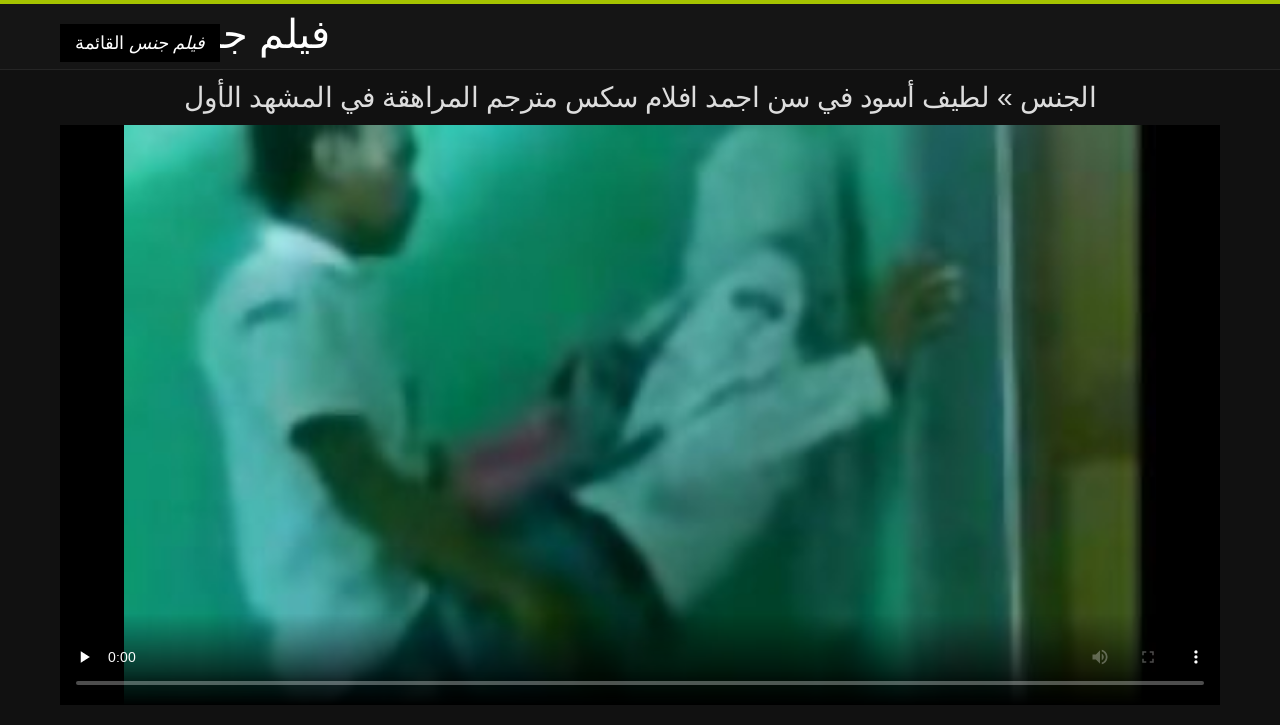

--- FILE ---
content_type: text/html; charset=UTF-8
request_url: https://ar.jukia.net/video/36/%D9%84%D8%B7%D9%8A%D9%81-%D8%A3%D8%B3%D9%88%D8%AF-%D9%81%D9%8A-%D8%B3%D9%86-%D8%A7%D8%AC%D9%85%D8%AF-%D8%A7%D9%81%D9%84%D8%A7%D9%85-%D8%B3%D9%83%D8%B3-%D9%85%D8%AA%D8%B1%D8%AC%D9%85-%D8%A7%D9%84%D9%85%D8%B1%D8%A7%D9%87%D9%82%D8%A9-%D9%81%D9%8A-%D8%A7%D9%84%D9%85%D8%B4%D9%87%D8%AF-%D8%A7%D9%84%D8%A3%D9%88%D9%84
body_size: 8814
content:
<!DOCTYPE html>
<html lang="ar" dir="rtl">
<head>
<meta charset="UTF-8">
<meta name="viewport" content="width=device-width, initial-scale=1">
<title>لطيف أسود في سن اجمد افلام سكس مترجم المراهقة في المشهد الأول | فيلم جنس </title>
<meta name="description" content="لطيف أسود في سن اجمد افلام سكس مترجم المراهقة في المشهد الأول"/>
<link rel="canonical" href="https://ar.jukia.net/video/36/لطيف-أسود-في-سن-اجمد-افلام-سكس-مترجم-المراهقة-في-المشهد-الأول/"/>
<meta property="og:locale" content="ar"/>
<meta property="og:type" content="website"/>
<meta property="og:title" content="لطيف أسود في سن اجمد افلام سكس مترجم المراهقة في المشهد الأول | فيلم جنس "/>
<meta property="og:description" content="لطيف أسود في سن اجمد افلام سكس مترجم المراهقة في المشهد الأول"/>
<meta property="og:url" content="https://ar.jukia.net/video/36/لطيف-أسود-في-سن-اجمد-افلام-سكس-مترجم-المراهقة-في-المشهد-الأول/"/>
<meta property="og:site_name" content="انظر أفلام الكبار على الانترنت مجانا "/>
<meta name="twitter:card" content="summary"/>
<meta name="twitter:description" content="لطيف أسود في سن اجمد افلام سكس مترجم المراهقة في المشهد الأول"/>
<meta name="twitter:title" content="لطيف أسود في سن اجمد افلام سكس مترجم المراهقة في المشهد الأول | فيلم جنس "/>
<link rel="stylesheet" type="text/css" href="https://ar.jukia.net/files/style.css" media="all"/>
<link rel="shortcut icon" type="image/x-icon" href="https://ar.jukia.net/files/rp.png">
<base target="_blank">
<style>body,
#over-ad{background-color:#111;color:#fff;}
a,
h1, h2, h3, h4{color:#ddd;}
#header .header,
#content.single .video-single .video-description .meta span.tags a{background-color:#151515;border-bottom-color:#252525;}
#header .header .navicon a{color:#aaa;}
#header .header .navicon a:hover{color:#fff;}
#header .search input{color:#fff;background:#222;border-color:#252525;}
#categories-list,
ul#filters li a{border-color:#252525;}
.pagenavi a,
#content.single #comments input, #content.single #comments textarea{background:#222 !important;color:#fff;}
#footer,
.video .video-header span,
#content.single .video-single .video-player .video-meta,
#content.single #comments li,
#content.single .video-single .video-description .meta{border-color:#222;}
.pagenavi span.current,
#aside ul li a,
#share-post ul li a{color:#111;}
.section-title.special,
.c-tabs-nav__link:hover{background:transparent;color:#fff;border-color:#222;}
#content.single #comments input, #content.single #comments textarea{border:1px solid #333;}
#header .search button{color:#888;}
@media (min-width: 560px) {
ul#filters li a:hover{background:transparent;color:#fff;border-color:#222;}
}
@media (min-width: 960px) {
#header .header .navicon a{background:#333;}
#header{border-bottom-color:#252525;}
}
#aside ul li{background-color:#ffffff;}
#aside.open{overflow:scroll;}
.meta{color:#444;}</style><style title="dynamic-css" class="options-output">a.btn, button.btn, .pagenavi a, .pagenavi span.current, #header .header .navicon a:hover{background-color:#a5c300;}
#aside ul li.close a i, ul#filters li.active a, .video .video-header span i, #content.single .video-single .video-player .video-meta i, .c-tabs-nav__link.is-active, #footer .seo-text h1, .video:hover .video-header h2{color:#a5c300;}
#content.single #comments input:focus, #content.single #comments textarea:focus, ul#filters li.active a, .c-tabs-nav__link.is-active{border-color:#a5c300;}
#header{border-top-color:#a5c300;}
@media (min-width: 1200px) {
.video, .video-thumb{height: auto; width:352px;}
}
@media (max-width: 1200px) {
.video, .video-thumb{height: auto; width:352px;}
}
@media (max-width: 960px) {
.video, .video-thumb{height: auto; width:352px;}
}
@media (max-width: 720px) {
.video, .video-thumb{height: auto; width:352px;}
}
@media (max-width: 560px) {
.video, .video-thumb{height: auto; width:320px;}
}
@media (max-width: 420px) {
.video, .video-thumb{height: auto; width:266.7px;}
}
@media (max-width: 320px) {
.video, .video-thumb{height: auto; width:213.3px;}
}
.video-header h2 {max-height: 17px;}
</style></head>
<body class="home blog" itemscope>
<aside id="aside">
<div id="mask" data-toggle="#aside"></div><ul>
<li class="close"><a href="#" target="_self" data-toggle="#aside"><i class="fa fa-close">فيلم جنس</i></a></li>
<li id="menu-item-5375" class="menu-item menu-item-type-taxonomy menu-item-object-category menu-item-5375"><a href="/category/amateur/">اللعنة محلية الصنع</a></li><li id="menu-item-5375" class="menu-item menu-item-type-taxonomy menu-item-object-category menu-item-5375"><a href="/category/hd/">مثير hd</a></li><li id="menu-item-5375" class="menu-item menu-item-type-taxonomy menu-item-object-category menu-item-5375"><a href="/category/teens/">عارية الفتيات في سن المراهقة</a></li><li id="menu-item-5375" class="menu-item menu-item-type-taxonomy menu-item-object-category menu-item-5375"><a href="/category/asian/">الآسيوية فيديو سكس</a></li><li id="menu-item-5375" class="menu-item menu-item-type-taxonomy menu-item-object-category menu-item-5375"><a href="/category/matures/">قديم إباحية</a></li><li id="menu-item-5375" class="menu-item menu-item-type-taxonomy menu-item-object-category menu-item-5375"><a href="/category/milf/">مثير جبهة مورو</a></li><li id="menu-item-5375" class="menu-item menu-item-type-taxonomy menu-item-object-category menu-item-5375"><a href="/category/blowjobs/">اللسان الوجه</a></li><li id="menu-item-5375" class="menu-item menu-item-type-taxonomy menu-item-object-category menu-item-5375"><a href="/category/hardcore/">Xxx المتشددين</a></li><li id="menu-item-5375" class="menu-item menu-item-type-taxonomy menu-item-object-category menu-item-5375"><a href="/category/big_boobs/">كبيرة الثدي</a></li><li id="menu-item-5375" class="menu-item menu-item-type-taxonomy menu-item-object-category menu-item-5375"><a href="/category/anal/">الشرج الجنس الفيديو</a></li><li id="menu-item-5375" class="menu-item menu-item-type-taxonomy menu-item-object-category menu-item-5375"><a href="/category/cumshots/">شاعر المليون الإباحية</a></li><li id="menu-item-5375" class="menu-item menu-item-type-taxonomy menu-item-object-category menu-item-5375"><a href="/category/masturbation/">الاستمناء</a></li><li id="menu-item-5375" class="menu-item menu-item-type-taxonomy menu-item-object-category menu-item-5375"><a href="/category/japanese/">اليابانية</a></li><li id="menu-item-5375" class="menu-item menu-item-type-taxonomy menu-item-object-category menu-item-5375"><a href="/category/pussy/">كس</a></li><li id="menu-item-5375" class="menu-item menu-item-type-taxonomy menu-item-object-category menu-item-5375"><a href="/category/old+young/">الشباب القديمة الإباحية</a></li><li id="menu-item-5375" class="menu-item menu-item-type-taxonomy menu-item-object-category menu-item-5375"><a href="/category/voyeur/">تجسس الإباحية</a></li><li id="menu-item-5375" class="menu-item menu-item-type-taxonomy menu-item-object-category menu-item-5375"><a href="/category/babes/">الجنس فاتنة</a></li><li id="menu-item-5375" class="menu-item menu-item-type-taxonomy menu-item-object-category menu-item-5375"><a href="/category/grannies/">سكس الجدة</a></li><li id="menu-item-5375" class="menu-item menu-item-type-taxonomy menu-item-object-category menu-item-5375"><a href="/category/public_nudity/">عارية في العام</a></li><li id="menu-item-5375" class="menu-item menu-item-type-taxonomy menu-item-object-category menu-item-5375"><a href="/category/wife/">زوجة</a></li><li id="menu-item-5375" class="menu-item menu-item-type-taxonomy menu-item-object-category menu-item-5375"><a href="/category/blondes/">الشقراوات</a></li><li id="menu-item-5375" class="menu-item menu-item-type-taxonomy menu-item-object-category menu-item-5375"><a href="/category/bbw/">الدهون</a></li><li id="menu-item-5375" class="menu-item menu-item-type-taxonomy menu-item-object-category menu-item-5375"><a href="/category/hidden_cams/">كاميرات خفية</a></li><li id="menu-item-5375" class="menu-item menu-item-type-taxonomy menu-item-object-category menu-item-5375"><a href="/category/brunettes/">السمراوات</a></li><li id="menu-item-5375" class="menu-item menu-item-type-taxonomy menu-item-object-category menu-item-5375"><a href="/category/interracial/">عرقي</a></li><li id="menu-item-5375" class="menu-item menu-item-type-taxonomy menu-item-object-category menu-item-5375"><a href="/category/lesbians/">مثليه نساء</a></li><li id="menu-item-5375" class="menu-item menu-item-type-taxonomy menu-item-object-category menu-item-5375"><a href="/category/sex_toys/">الجنس لعب الأفلام</a></li><li id="menu-item-5375" class="menu-item menu-item-type-taxonomy menu-item-object-category menu-item-5375"><a href="/category/german/">الألمانية</a></li><li id="menu-item-5375" class="menu-item menu-item-type-taxonomy menu-item-object-category menu-item-5375"><a href="/category/tits/">مثير الثدي</a></li><li id="menu-item-5375" class="menu-item menu-item-type-taxonomy menu-item-object-category menu-item-5375"><a href="/category/hairy/">مثير شعر</a></li><li id="menu-item-5375" class="menu-item menu-item-type-taxonomy menu-item-object-category menu-item-5375"><a href="/category/facials/">الوجه</a></li><li id="menu-item-5375" class="menu-item menu-item-type-taxonomy menu-item-object-category menu-item-5375"><a href="/category/creampie/">Creampie</a></li><li id="menu-item-5375" class="menu-item menu-item-type-taxonomy menu-item-object-category menu-item-5375"><a href="/category/handjobs/">الإستمناء</a></li><li id="menu-item-5375" class="menu-item menu-item-type-taxonomy menu-item-object-category menu-item-5375"><a href="/category/femdom/">فيمدوم</a></li><li id="menu-item-5375" class="menu-item menu-item-type-taxonomy menu-item-object-category menu-item-5375"><a href="/category/pov/">مثير بوف</a></li><li id="menu-item-5375" class="menu-item menu-item-type-taxonomy menu-item-object-category menu-item-5375"><a href="/category/flashing/">مثير وامض</a></li><li id="menu-item-5375" class="menu-item menu-item-type-taxonomy menu-item-object-category menu-item-5375"><a href="/category/bdsm/">Sm الجنس</a></li><li id="menu-item-5375" class="menu-item menu-item-type-taxonomy menu-item-object-category menu-item-5375"><a href="/category/celebrities/">مثير المشاهير</a></li><li id="menu-item-5375" class="menu-item menu-item-type-taxonomy menu-item-object-category menu-item-5375"><a href="/category/pornstars/">مجيد</a></li><li id="menu-item-5375" class="menu-item menu-item-type-taxonomy menu-item-object-category menu-item-5375"><a href="/category/threesomes/">المجموعات ثلاثية</a></li>
</ul>
</aside>
<header id="header">
<div class="header"> <div class="container"> <a href="https://ar.jukia.net"> <div style="color: white; font-size: 40px; margin-left: 100px;">فيلم جنس</div></a>
<nav class="navicon">
<a href="#" target="_self" data-toggle="#aside" style="color: white; 40px; background-color:#000000;"><i class="fa fa-navicon">فيلم جنس</i> <span>القائمة </span></a>
<a href="#" target="_self" class="right switch" data-toggle="body"><i class="fa fa-th-list">فيلم جنس</i></a>
</nav></div></div></header>
<style>.botones{position:relative;margin:6px 10px 0;text-align:center}
.botones a{border:1px solid #b7b7b7;display:block;width:49%;margin:0;line-height:28px;float:left;color:#525252;font-size:11px;font-weight:700;text-transform:uppercase;text-decoration:none;-moz-border-radius:4px;-o-border-radius:4px;-ms-border-radius:4px;-webkit-border-radius:4px;border-radius:4px;background:#e6e6e6;background:-moz-linear-gradient(top,#fff 0,#e6e6e6 100%);background:-webkit-gradient(linear,left top,left bottom,color-stop(0,#fff),color-stop(100%,#e6e6e6));background:-webkit-linear-gradient(top,#fff 0,#e6e6e6 100%);background:-o-linear-gradient(top,#fff 0,#e6e6e6 100%);background:-ms-linear-gradient(top,#fff 0,#e6e6e6 100%);background:linear-gradient(top,#fff 0,#e6e6e6 100%);filter:progid:DXImageTransform.Microsoft.gradient(startColorstr='#ffffff',endColorstr='#E6E6E6',GradientType=0)}
.botones a.baise{float:right}</style>
<main id="main">
<div class="container"> <section id="content" class="single"> <div> <article itemscope="" itemtype="http://schema.org/Article" class="video-single post-36 post type-post status-publish format-standard has-post-thumbnail hentry category-porn"> <div class="video-player"><h1 class="video-title">
<span><a href="https://ar.jukia.net/">الجنس </a></span> » لطيف أسود في سن اجمد افلام سكس مترجم المراهقة في المشهد الأول</h1>
<div class="player"> <div class="tr-reproductor">
<style>.play21 { padding-bottom: 50%; position: relative; overflow:hidden; clear: both; margin: 5px 0;}
.play21 video { position: absolute; top: 0; left: 0; width: 100%; height: 100%; background-color: #000; }</style>
<div class="play21">
<video preload="none" controls poster="https://ar.jukia.net/media/thumbs/6/v00036.jpg?1624221461"><source src="https://vs7.videosrc.net/s/9/9c/9c5277f6b02a9bdd996c8fe1b2bb877f.mp4?md5=8QDbPugbuD_TGmc5yaKJfA&expires=1769252289" type="video/mp4"/></video>
</div>
</div></div><div class="video-meta"> <span class="duration"><i class="fa fa-clock-o" aria-hidden="true"></i>01:33</span></div></div><div class="left-col"> <div id="tabs"> <div class="c-tabs-nav"> <a href="#" class="c-tabs-nav__link is-active"> <i class="fa fa-info-circle">فيلم جنس</i>
<span>حول الاباحية الساخنة </span> </a> <div class="c-tab is-active"> <div class="c-tab__content video-description"> <div class="the-content"><p>لطيف أسود في سن اجمد افلام سكس مترجم المراهقة في المشهد الأول</p></div>

<footer class="meta">
<span style="color:#EEEEFF;"><strong>لعينة الفئة : </strong><a href="/category/arab/" class="link" alt="الجنس العربي">الجنس العربي </a>, <a href="/category/voyeur/" class="link" alt="تجسس الإباحية">تجسس الإباحية </a>, <a href="/category/teens/" class="link" alt="عارية الفتيات في سن المراهقة">عارية الفتيات في سن المراهقة </a>, <a href="/category/hidden_cams/" class="link" alt="كاميرات خفية">كاميرات خفية </a>, <a href="/category/indian/" class="link" alt="هندي">هندي </a>,  
<a href="/tag/330/" class="link" alt="اجمد افلام سكس مترجم">اجمد افلام سكس مترجم </a>, </span>
</footer></div></div></div></div></div>
<div class="right-col">
<div id="ad-space">
&nbsp;
<!--banner -->
</div>
</div></article></div><div class="related">
<span class="section-title special">مماثلة الساخنة الاباحية </span>
<article itemscope="" class="video infinite post-9052 post type-post status-publish format-standard has-post-thumbnail hentry category-porn"> <a href="/video/910/%D9%82%D8%A8%D9%84%D8%A9-%D8%A7%D9%84%D9%85%D9%88%D8%B3%D9%8A%D9%82%D9%89-%D9%81%D9%84%D9%85-%D8%AC%D9%86%D8%B3-%D8%AC%D8%AF%D9%8A%D8%AF/" title="قبلة الموسيقى فلم جنس جديد"> <figure class="video-thumb"> <div class="meta"> <span class="duration">01:20</span></div><img width="352" height="198" src="https://ar.jukia.net/media/thumbs/0/v00910.jpg?1624297912" data-original="https://ar.jukia.net/media/thumbs/0/v00910.jpg?1624297912" class="lazy attachment-loop-thumb size-loop-thumb wp-post-image" loading="lazy" alt=""/><noscript><img width="352" height="198" src="https://ar.jukia.net/media/thumbs/0/v00910.jpg?1624297912" class="attachment-loop-thumb size-loop-thumb wp-post-image" alt=""/></noscript></figure>
<header class="video-header"><span class="views"></span>
<h2>قبلة الموسيقى فلم جنس جديد</h2>
</header></a></article><article itemscope="" class="video infinite post-9052 post type-post status-publish format-standard has-post-thumbnail hentry category-porn"> <a href="https://ar.jukia.net/link.php" title="مفلس في سن فيلم جنس كامل المراهقة هولي وبستر اللعب"> <figure class="video-thumb"> <div class="meta"> <span class="duration">00:47</span></div><img width="352" height="198" src="https://ar.jukia.net/media/thumbs/0/v09390.jpg?1627952270" data-original="https://ar.jukia.net/media/thumbs/0/v09390.jpg?1627952270" class="lazy attachment-loop-thumb size-loop-thumb wp-post-image" loading="lazy" alt=""/><noscript><img width="352" height="198" src="https://ar.jukia.net/media/thumbs/0/v09390.jpg?1627952270" class="attachment-loop-thumb size-loop-thumb wp-post-image" alt=""/></noscript></figure>
<header class="video-header"><span class="views"></span>
<h2>مفلس في سن فيلم جنس كامل المراهقة هولي وبستر اللعب</h2>
</header></a></article><article itemscope="" class="video infinite post-9052 post type-post status-publish format-standard has-post-thumbnail hentry category-porn"> <a href="/video/9074/%D8%A7%D9%84%D8%B4%D8%B1%D8%B7%D8%A9-%D8%A3%D9%88%D8%AF%D8%B1%D9%8A-%D8%AA%D8%B1%D9%8A%D8%AF-2-%D9%85%D8%B9-%D8%AA%D9%88%D9%8A%D8%AA%D8%B1-%D9%81%D9%84%D9%85-%D8%AC%D9%86%D8%B3-%D8%A7%D9%84%D8%AF%D9%8A%D9%83/" title="الشرطة أودري تريد 2 مع تويتر فلم جنس الديك"> <figure class="video-thumb"> <div class="meta"> <span class="duration">01:18</span></div><img width="352" height="198" src="https://ar.jukia.net/media/thumbs/4/v09074.jpg?1624269122" data-original="https://ar.jukia.net/media/thumbs/4/v09074.jpg?1624269122" class="lazy attachment-loop-thumb size-loop-thumb wp-post-image" loading="lazy" alt=""/><noscript><img width="352" height="198" src="https://ar.jukia.net/media/thumbs/4/v09074.jpg?1624269122" class="attachment-loop-thumb size-loop-thumb wp-post-image" alt=""/></noscript></figure>
<header class="video-header"><span class="views"></span>
<h2>الشرطة أودري تريد 2 مع تويتر فلم جنس الديك</h2>
</header></a></article><article itemscope="" class="video infinite post-9052 post type-post status-publish format-standard has-post-thumbnail hentry category-porn"> <a href="https://ar.jukia.net/link.php" title="لطيف افلام جنس فتيات الأم الأكل الشباب"> <figure class="video-thumb"> <div class="meta"> <span class="duration">06:21</span></div><img width="352" height="198" src="https://ar.jukia.net/media/thumbs/4/v08064.jpg?1625966595" data-original="https://ar.jukia.net/media/thumbs/4/v08064.jpg?1625966595" class="lazy attachment-loop-thumb size-loop-thumb wp-post-image" loading="lazy" alt=""/><noscript><img width="352" height="198" src="https://ar.jukia.net/media/thumbs/4/v08064.jpg?1625966595" class="attachment-loop-thumb size-loop-thumb wp-post-image" alt=""/></noscript></figure>
<header class="video-header"><span class="views"></span>
<h2>لطيف افلام جنس فتيات الأم الأكل الشباب</h2>
</header></a></article><article itemscope="" class="video infinite post-9052 post type-post status-publish format-standard has-post-thumbnail hentry category-porn"> <a href="/video/8514/%D8%A7%D9%84%D8%B3%D8%A7%D8%AE%D9%86%D8%A9-%D9%81%D9%8A-%D8%B3%D9%86-%D8%A7%D9%81%D9%84%D8%A7%D9%85-%D8%AA%D8%B9%D9%84%D9%85-%D8%A7%D9%84%D8%AC%D9%86%D8%B3-%D8%A7%D9%84%D9%85%D8%B1%D8%A7%D9%87%D9%82%D8%A9/" title="الساخنة في سن افلام تعلم الجنس المراهقة"> <figure class="video-thumb"> <div class="meta"> <span class="duration">03:55</span></div><img width="352" height="198" src="https://ar.jukia.net/media/thumbs/4/v08514.jpg?1625187157" data-original="https://ar.jukia.net/media/thumbs/4/v08514.jpg?1625187157" class="lazy attachment-loop-thumb size-loop-thumb wp-post-image" loading="lazy" alt=""/><noscript><img width="352" height="198" src="https://ar.jukia.net/media/thumbs/4/v08514.jpg?1625187157" class="attachment-loop-thumb size-loop-thumb wp-post-image" alt=""/></noscript></figure>
<header class="video-header"><span class="views"></span>
<h2>الساخنة في سن افلام تعلم الجنس المراهقة</h2>
</header></a></article><article itemscope="" class="video infinite post-9052 post type-post status-publish format-standard has-post-thumbnail hentry category-porn"> <a href="/video/5600/%D8%A7%D9%84%D8%B5%D9%8A%D9%81-%D9%81%D9%8A-%D8%A7%D9%84%D9%87%D9%86%D8%AF-%D9%88-%D8%AC%D8%A8%D9%87%D8%A9-%D8%AA%D8%AD%D8%B1%D9%8A%D8%B1-%D9%85%D9%88%D8%B1%D9%88-%D8%A7%D9%84%D8%A5%D8%B3%D9%84%D8%A7%D9%85%D9%8A%D8%A9-%D8%A7%D9%81%D9%84%D8%A7%D9%85-%D8%AC%D9%86%D8%B3-%D9%8A%D9%88%D9%86%D8%A7%D9%86%D9%8A/" title="الصيف في الهند و جبهة تحرير مورو الإسلامية افلام جنس يوناني"> <figure class="video-thumb"> <div class="meta"> <span class="duration">03:34</span></div><img width="352" height="198" src="https://ar.jukia.net/media/thumbs/0/v05600.jpg?1624170048" data-original="https://ar.jukia.net/media/thumbs/0/v05600.jpg?1624170048" class="lazy attachment-loop-thumb size-loop-thumb wp-post-image" loading="lazy" alt=""/><noscript><img width="352" height="198" src="https://ar.jukia.net/media/thumbs/0/v05600.jpg?1624170048" class="attachment-loop-thumb size-loop-thumb wp-post-image" alt=""/></noscript></figure>
<header class="video-header"><span class="views"></span>
<h2>الصيف في الهند و جبهة تحرير مورو الإسلامية افلام جنس يوناني</h2>
</header></a></article><article itemscope="" class="video infinite post-9052 post type-post status-publish format-standard has-post-thumbnail hentry category-porn"> <a href="https://ar.jukia.net/link.php" title="أفضل افلام قصيرة للجنس حجم DP 1.1"> <figure class="video-thumb"> <div class="meta"> <span class="duration">00:19</span></div><img width="352" height="198" src="https://ar.jukia.net/media/thumbs/5/v09005.jpg?1627606012" data-original="https://ar.jukia.net/media/thumbs/5/v09005.jpg?1627606012" class="lazy attachment-loop-thumb size-loop-thumb wp-post-image" loading="lazy" alt=""/><noscript><img width="352" height="198" src="https://ar.jukia.net/media/thumbs/5/v09005.jpg?1627606012" class="attachment-loop-thumb size-loop-thumb wp-post-image" alt=""/></noscript></figure>
<header class="video-header"><span class="views"></span>
<h2>أفضل افلام قصيرة للجنس حجم DP 1.1</h2>
</header></a></article><article itemscope="" class="video infinite post-9052 post type-post status-publish format-standard has-post-thumbnail hentry category-porn"> <a href="/video/7970/-%D8%A2%D8%AE%D8%B1-%D8%B9%D8%B5%D8%A7%D8%A8%D8%A9-%D8%A7%D9%81%D9%84%D8%A7%D9%85-%D8%AC%D9%86%D8%B3-%D9%84%D9%88%D8%B7-%D8%A8%D8%A7%D9%86%D8%AC-/" title="-آخر عصابة افلام جنس لوط بانج!"> <figure class="video-thumb"> <div class="meta"> <span class="duration">01:15</span></div><img width="352" height="198" src="https://ar.jukia.net/media/thumbs/0/v07970.jpg?1624493355" data-original="https://ar.jukia.net/media/thumbs/0/v07970.jpg?1624493355" class="lazy attachment-loop-thumb size-loop-thumb wp-post-image" loading="lazy" alt=""/><noscript><img width="352" height="198" src="https://ar.jukia.net/media/thumbs/0/v07970.jpg?1624493355" class="attachment-loop-thumb size-loop-thumb wp-post-image" alt=""/></noscript></figure>
<header class="video-header"><span class="views"></span>
<h2>-آخر عصابة افلام جنس لوط بانج!</h2>
</header></a></article><article itemscope="" class="video infinite post-9052 post type-post status-publish format-standard has-post-thumbnail hentry category-porn"> <a href="/video/994/4-%D8%B5%D8%AF%D9%8A%D9%82%D8%A9-%D9%81%D9%84%D9%85-%D8%AC%D9%86%D8%B3-%D9%82%D9%88%D9%8A/" title="4 صديقة. فلم جنس قوي"> <figure class="video-thumb"> <div class="meta"> <span class="duration">03:43</span></div><img width="352" height="198" src="https://ar.jukia.net/media/thumbs/4/v00994.jpg?1625358217" data-original="https://ar.jukia.net/media/thumbs/4/v00994.jpg?1625358217" class="lazy attachment-loop-thumb size-loop-thumb wp-post-image" loading="lazy" alt=""/><noscript><img width="352" height="198" src="https://ar.jukia.net/media/thumbs/4/v00994.jpg?1625358217" class="attachment-loop-thumb size-loop-thumb wp-post-image" alt=""/></noscript></figure>
<header class="video-header"><span class="views"></span>
<h2>4 صديقة. فلم جنس قوي</h2>
</header></a></article><article itemscope="" class="video infinite post-9052 post type-post status-publish format-standard has-post-thumbnail hentry category-porn"> <a href="https://ar.jukia.net/link.php" title="قديم فيلم كامل جنس يفتحون"> <figure class="video-thumb"> <div class="meta"> <span class="duration">02:00</span></div><img width="352" height="198" src="https://ar.jukia.net/media/thumbs/3/v00823.jpg?1624156587" data-original="https://ar.jukia.net/media/thumbs/3/v00823.jpg?1624156587" class="lazy attachment-loop-thumb size-loop-thumb wp-post-image" loading="lazy" alt=""/><noscript><img width="352" height="198" src="https://ar.jukia.net/media/thumbs/3/v00823.jpg?1624156587" class="attachment-loop-thumb size-loop-thumb wp-post-image" alt=""/></noscript></figure>
<header class="video-header"><span class="views"></span>
<h2>قديم فيلم كامل جنس يفتحون</h2>
</header></a></article><article itemscope="" class="video infinite post-9052 post type-post status-publish format-standard has-post-thumbnail hentry category-porn"> <a href="https://ar.jukia.net/link.php" title="بنسون. البرية. وردي. افلام جنس حوامل كل شيء. L"> <figure class="video-thumb"> <div class="meta"> <span class="duration">01:06</span></div><img width="352" height="198" src="https://ar.jukia.net/media/thumbs/4/v09084.jpg?1624203447" data-original="https://ar.jukia.net/media/thumbs/4/v09084.jpg?1624203447" class="lazy attachment-loop-thumb size-loop-thumb wp-post-image" loading="lazy" alt=""/><noscript><img width="352" height="198" src="https://ar.jukia.net/media/thumbs/4/v09084.jpg?1624203447" class="attachment-loop-thumb size-loop-thumb wp-post-image" alt=""/></noscript></figure>
<header class="video-header"><span class="views"></span>
<h2>بنسون. البرية. وردي. افلام جنس حوامل كل شيء. L</h2>
</header></a></article><article itemscope="" class="video infinite post-9052 post type-post status-publish format-standard has-post-thumbnail hentry category-porn"> <a href="/video/7428/%D8%A7%D9%84%D9%83%D8%A8%D8%AF-%D8%AC%D8%AF%D9%8A%D8%AF-%D8%A7%D9%81%D9%84%D8%A7%D9%85-%D8%AC%D9%86%D8%B3/" title="الكبد جديد افلام جنس"> <figure class="video-thumb"> <div class="meta"> <span class="duration">09:03</span></div><img width="352" height="198" src="https://ar.jukia.net/media/thumbs/8/v07428.jpg?1624102714" data-original="https://ar.jukia.net/media/thumbs/8/v07428.jpg?1624102714" class="lazy attachment-loop-thumb size-loop-thumb wp-post-image" loading="lazy" alt=""/><noscript><img width="352" height="198" src="https://ar.jukia.net/media/thumbs/8/v07428.jpg?1624102714" class="attachment-loop-thumb size-loop-thumb wp-post-image" alt=""/></noscript></figure>
<header class="video-header"><span class="views"></span>
<h2>الكبد جديد افلام جنس</h2>
</header></a></article><article itemscope="" class="video infinite post-9052 post type-post status-publish format-standard has-post-thumbnail hentry category-porn"> <a href="https://ar.jukia.net/link.php" title="العاطفة صديقها ، وقالت انها افلام جنس ميا خليفه تأمر كرسي"> <figure class="video-thumb"> <div class="meta"> <span class="duration">04:48</span></div><img width="352" height="198" src="https://ar.jukia.net/media/thumbs/5/v09565.jpg?1626310417" data-original="https://ar.jukia.net/media/thumbs/5/v09565.jpg?1626310417" class="lazy attachment-loop-thumb size-loop-thumb wp-post-image" loading="lazy" alt=""/><noscript><img width="352" height="198" src="https://ar.jukia.net/media/thumbs/5/v09565.jpg?1626310417" class="attachment-loop-thumb size-loop-thumb wp-post-image" alt=""/></noscript></figure>
<header class="video-header"><span class="views"></span>
<h2>العاطفة صديقها ، وقالت انها افلام جنس ميا خليفه تأمر كرسي</h2>
</header></a></article><article itemscope="" class="video infinite post-9052 post type-post status-publish format-standard has-post-thumbnail hentry category-porn"> <a href="/video/8752/%D9%83%D8%B1%D9%88%D8%B2-%D9%83%D8%A7%D8%B1%D8%AA%D8%B1-%D8%A7%D9%81%D9%84%D8%A7%D9%85-%D8%AC%D9%86%D8%B3-%D9%87%D9%86%D8%AF%D9%89-%D8%B1%D8%A7%D9%8A%D9%84%D9%8A-%D8%A7%D9%84%D8%AB%D8%AF%D9%8A-/" title="كروز كارتر ، افلام جنس هندى رايلي الثدي,"> <figure class="video-thumb"> <div class="meta"> <span class="duration">03:59</span></div><img width="352" height="198" src="https://ar.jukia.net/media/thumbs/2/v08752.jpg?1625703807" data-original="https://ar.jukia.net/media/thumbs/2/v08752.jpg?1625703807" class="lazy attachment-loop-thumb size-loop-thumb wp-post-image" loading="lazy" alt=""/><noscript><img width="352" height="198" src="https://ar.jukia.net/media/thumbs/2/v08752.jpg?1625703807" class="attachment-loop-thumb size-loop-thumb wp-post-image" alt=""/></noscript></figure>
<header class="video-header"><span class="views"></span>
<h2>كروز كارتر ، افلام جنس هندى رايلي الثدي,</h2>
</header></a></article><article itemscope="" class="video infinite post-9052 post type-post status-publish format-standard has-post-thumbnail hentry category-porn"> <a href="/video/9675/%D8%B3%D8%B9%D9%8A%D8%AF-%D9%82%D8%B1%D9%86%D9%8A%D8%A9-%D8%A7%D9%81%D9%84%D8%A7%D9%85-%D8%B3%D9%83%D8%B3-%D9%85%D8%B4%D8%A7%D9%87%D9%8A%D8%B1-%D9%85%D8%B5%D8%B1%D9%8A%D9%8A%D9%86/" title="سعيد قرنية افلام سكس مشاهير مصريين"> <figure class="video-thumb"> <div class="meta"> <span class="duration">04:34</span></div><img width="352" height="198" src="https://ar.jukia.net/media/thumbs/5/v09675.jpg?1624667965" data-original="https://ar.jukia.net/media/thumbs/5/v09675.jpg?1624667965" class="lazy attachment-loop-thumb size-loop-thumb wp-post-image" loading="lazy" alt=""/><noscript><img width="352" height="198" src="https://ar.jukia.net/media/thumbs/5/v09675.jpg?1624667965" class="attachment-loop-thumb size-loop-thumb wp-post-image" alt=""/></noscript></figure>
<header class="video-header"><span class="views"></span>
<h2>سعيد قرنية افلام سكس مشاهير مصريين</h2>
</header></a></article><article itemscope="" class="video infinite post-9052 post type-post status-publish format-standard has-post-thumbnail hentry category-porn"> <a href="https://ar.jukia.net/link.php" title="فتاة يأكل صديقتها في الحمام افلام سكس عائلي مترجم"> <figure class="video-thumb"> <div class="meta"> <span class="duration">05:11</span></div><img width="352" height="198" src="https://ar.jukia.net/media/thumbs/9/v09549.jpg?1626914355" data-original="https://ar.jukia.net/media/thumbs/9/v09549.jpg?1626914355" class="lazy attachment-loop-thumb size-loop-thumb wp-post-image" loading="lazy" alt=""/><noscript><img width="352" height="198" src="https://ar.jukia.net/media/thumbs/9/v09549.jpg?1626914355" class="attachment-loop-thumb size-loop-thumb wp-post-image" alt=""/></noscript></figure>
<header class="video-header"><span class="views"></span>
<h2>فتاة يأكل صديقتها في الحمام افلام سكس عائلي مترجم</h2>
</header></a></article><article itemscope="" class="video infinite post-5053 post type-post status-publish format-standard has-post-thumbnail hentry category-porn">
<a href="https://ar.jukia.net/link.php" title="المعلم نفسه افلام سكس لبنانيه جديده"> <figure class="video-thumb"> <div class="meta"> <span class="duration">02:35</span></div><img width="352" height="198" src="https://ar.jukia.net/media/thumbs/3/v05053.jpg?1624318767" data-original="https://ar.jukia.net/media/thumbs/3/v05053.jpg?1624318767" class="lazy attachment-loop-thumb size-loop-thumb wp-post-image" loading="lazy" alt=""/><noscript><img width="352" height="198" src="https://ar.jukia.net/media/thumbs/3/v05053.jpg?1624318767" class="attachment-loop-thumb size-loop-thumb wp-post-image" alt=""/></noscript></figure>
<header class="video-header"><span class="views"></span>
<h2>المعلم نفسه افلام سكس لبنانيه جديده</h2>
</header></a></article><article itemscope="" class="video infinite post-8705 post type-post status-publish format-standard has-post-thumbnail hentry category-porn">
<a href="https://ar.jukia.net/link.php" title="مستوحاة من عملاق قبيح فيلم رومانسي سكس"> <figure class="video-thumb"> <div class="meta"> <span class="duration">03:00</span></div><img width="352" height="198" src="https://ar.jukia.net/media/thumbs/5/v08705.jpg?1624264643" data-original="https://ar.jukia.net/media/thumbs/5/v08705.jpg?1624264643" class="lazy attachment-loop-thumb size-loop-thumb wp-post-image" loading="lazy" alt=""/><noscript><img width="352" height="198" src="https://ar.jukia.net/media/thumbs/5/v08705.jpg?1624264643" class="attachment-loop-thumb size-loop-thumb wp-post-image" alt=""/></noscript></figure>
<header class="video-header"><span class="views"></span>
<h2>مستوحاة من عملاق قبيح فيلم رومانسي سكس</h2>
</header></a></article><article itemscope="" class="video infinite post-9179 post type-post status-publish format-standard has-post-thumbnail hentry category-porn">
<a href="https://ar.jukia.net/link.php" title="زوجة افلام سكس الماني قديم مترجم الشرج"> <figure class="video-thumb"> <div class="meta"> <span class="duration">07:58</span></div><img width="352" height="198" src="https://ar.jukia.net/media/thumbs/9/v09179.jpg?1626223983" data-original="https://ar.jukia.net/media/thumbs/9/v09179.jpg?1626223983" class="lazy attachment-loop-thumb size-loop-thumb wp-post-image" loading="lazy" alt=""/><noscript><img width="352" height="198" src="https://ar.jukia.net/media/thumbs/9/v09179.jpg?1626223983" class="attachment-loop-thumb size-loop-thumb wp-post-image" alt=""/></noscript></figure>
<header class="video-header"><span class="views"></span>
<h2>زوجة افلام سكس الماني قديم مترجم الشرج</h2>
</header></a></article><article itemscope="" class="video infinite post-8390 post type-post status-publish format-standard has-post-thumbnail hentry category-porn">
<a href="/video/8390/ru-%D8%A7%D9%81%D9%84%D8%A7%D9%85-%D8%AC%D9%86%D8%B3-%D8%A7%D8%AA%D8%B4-%D8%AF%D9%8A/" title="RU- افلام جنس اتش دي"> <figure class="video-thumb"> <div class="meta"> <span class="duration">03:27</span></div><img width="352" height="198" src="https://ar.jukia.net/media/thumbs/0/v08390.jpg?1624161906" data-original="https://ar.jukia.net/media/thumbs/0/v08390.jpg?1624161906" class="lazy attachment-loop-thumb size-loop-thumb wp-post-image" loading="lazy" alt=""/><noscript><img width="352" height="198" src="https://ar.jukia.net/media/thumbs/0/v08390.jpg?1624161906" class="attachment-loop-thumb size-loop-thumb wp-post-image" alt=""/></noscript></figure>
<header class="video-header"><span class="views"></span>
<h2>RU- افلام جنس اتش دي</h2>
</header></a></article><article itemscope="" class="video infinite post-8273 post type-post status-publish format-standard has-post-thumbnail hentry category-porn">
<a href="/video/8273/%D9%84%D9%8A%D9%83%D8%B3%D9%8A-%D9%85%D8%A7%D8%B1%D9%8A-%D8%A7%D9%84%D9%82%D8%B1%D9%86-%D9%81%D9%8A%D9%84%D9%85-%D8%AC%D9%86%D8%B3-%D9%83%D8%B1%D8%AA%D9%88%D9%86/" title="ليكسي فيلم جنس كرتون ماري القرن."> <figure class="video-thumb"> <div class="meta"> <span class="duration">03:47</span></div><img width="352" height="198" src="https://ar.jukia.net/media/thumbs/3/v08273.jpg?1624163646" data-original="https://ar.jukia.net/media/thumbs/3/v08273.jpg?1624163646" class="lazy attachment-loop-thumb size-loop-thumb wp-post-image" loading="lazy" alt=""/><noscript><img width="352" height="198" src="https://ar.jukia.net/media/thumbs/3/v08273.jpg?1624163646" class="attachment-loop-thumb size-loop-thumb wp-post-image" alt=""/></noscript></figure>
<header class="video-header"><span class="views"></span>
<h2>ليكسي فيلم جنس كرتون ماري القرن.</h2>
</header></a></article><article itemscope="" class="video infinite post-8329 post type-post status-publish format-standard has-post-thumbnail hentry category-porn">
<a href="/video/8329/%D9%87%D8%A7%D8%BA%D9%86-%D8%B2%D9%88%D8%AC%D8%A9-%D8%A7%D8%B3%D8%AA%D8%AE%D8%AF%D8%A7%D9%85-%D8%A7%D9%81%D9%84%D8%A7%D9%85-%D8%AC%D9%86%D8%B3-%D8%B3%D9%85%D9%8A%D9%86%D8%A7%D8%AA/" title="هاغن ، زوجة استخدام افلام جنس سمينات"> <figure class="video-thumb"> <div class="meta"> <span class="duration">05:26</span></div><img width="352" height="198" src="https://ar.jukia.net/media/thumbs/9/v08329.jpg?1624327528" data-original="https://ar.jukia.net/media/thumbs/9/v08329.jpg?1624327528" class="lazy attachment-loop-thumb size-loop-thumb wp-post-image" loading="lazy" alt=""/><noscript><img width="352" height="198" src="https://ar.jukia.net/media/thumbs/9/v08329.jpg?1624327528" class="attachment-loop-thumb size-loop-thumb wp-post-image" alt=""/></noscript></figure>
<header class="video-header"><span class="views"></span>
<h2>هاغن ، زوجة استخدام افلام جنس سمينات</h2>
</header></a></article><article itemscope="" class="video infinite post-8748 post type-post status-publish format-standard has-post-thumbnail hentry category-porn">
<a href="/video/8748/%D8%A3%D9%85%D9%8A-%D8%B3%D8%A7%D8%B1%D8%A9-%D9%81%D9%8A%D9%84%D9%85-%D8%AC%D9%86%D8%B3-%D9%85%D8%BA%D8%B1%D8%A8%D9%8A-%D8%B9%D9%84%D9%89-%D8%A7%D9%84%D8%A3%D8%B1%D9%8A%D9%83%D8%A9/" title="أمي سارة على الأريكة فيلم جنس مغربي"> <figure class="video-thumb"> <div class="meta"> <span class="duration">09:11</span></div><img width="352" height="198" src="https://ar.jukia.net/media/thumbs/8/v08748.jpg?1624197226" data-original="https://ar.jukia.net/media/thumbs/8/v08748.jpg?1624197226" class="lazy attachment-loop-thumb size-loop-thumb wp-post-image" loading="lazy" alt=""/><noscript><img width="352" height="198" src="https://ar.jukia.net/media/thumbs/8/v08748.jpg?1624197226" class="attachment-loop-thumb size-loop-thumb wp-post-image" alt=""/></noscript></figure>
<header class="video-header"><span class="views"></span>
<h2>أمي سارة على الأريكة فيلم جنس مغربي</h2>
</header></a></article><article itemscope="" class="video infinite post-8598 post type-post status-publish format-standard has-post-thumbnail hentry category-porn">
<a href="/video/8598/%D8%B2%D9%88%D8%AC%D9%8A%D9%86-%D8%A7%D9%84%D8%A3%D9%84%D9%85%D8%A7%D9%86%D9%8A%D8%A9-%D8%A7%D9%81%D9%84%D8%A7%D9%85-%D8%B3%D9%83%D8%B3-%D9%85%D8%AA%D8%B1%D8%AC%D9%85-%D8%A7%D8%AE-%D9%88%D8%A7%D8%AE%D8%AA%D9%87/" title="زوجين الألمانية افلام سكس مترجم اخ واخته"> <figure class="video-thumb"> <div class="meta"> <span class="duration">07:43</span></div><img width="352" height="198" src="https://ar.jukia.net/media/thumbs/8/v08598.jpg?1624324991" data-original="https://ar.jukia.net/media/thumbs/8/v08598.jpg?1624324991" class="lazy attachment-loop-thumb size-loop-thumb wp-post-image" loading="lazy" alt=""/><noscript><img width="352" height="198" src="https://ar.jukia.net/media/thumbs/8/v08598.jpg?1624324991" class="attachment-loop-thumb size-loop-thumb wp-post-image" alt=""/></noscript></figure>
<header class="video-header"><span class="views"></span>
<h2>زوجين الألمانية افلام سكس مترجم اخ واخته</h2>
</header></a></article><article itemscope="" class="video infinite post-9300 post type-post status-publish format-standard has-post-thumbnail hentry category-porn">
<a href="/video/9300/%D9%85%D8%AE%D9%81%D9%8A-%D9%81%D9%84%D9%85-%D8%AC%D9%86%D8%B3-%D9%8A%D8%A7%D8%A8%D8%A7%D9%86%D9%8A-3/" title="مخفي فلم جنس ياباني 3"> <figure class="video-thumb"> <div class="meta"> <span class="duration">04:48</span></div><img width="352" height="198" src="https://ar.jukia.net/media/thumbs/0/v09300.jpg?1624094431" data-original="https://ar.jukia.net/media/thumbs/0/v09300.jpg?1624094431" class="lazy attachment-loop-thumb size-loop-thumb wp-post-image" loading="lazy" alt=""/><noscript><img width="352" height="198" src="https://ar.jukia.net/media/thumbs/0/v09300.jpg?1624094431" class="attachment-loop-thumb size-loop-thumb wp-post-image" alt=""/></noscript></figure>
<header class="video-header"><span class="views"></span>
<h2>مخفي فلم جنس ياباني 3</h2>
</header></a></article><article itemscope="" class="video infinite post-9440 post type-post status-publish format-standard has-post-thumbnail hentry category-porn">
<a href="/video/9440/%D8%AC%D8%A8%D9%87%D8%A9-%D8%AA%D8%AD%D8%B1%D9%8A%D8%B1-%D9%85%D9%88%D8%B1%D9%88-%D8%A7%D9%84%D8%A5%D8%B3%D9%84%D8%A7%D9%85%D9%8A%D8%A9-%D8%A7%D9%84%D9%85%D8%B7%D8%B1-%D8%A7%D9%81%D9%84%D8%A7%D9%85-%D8%AC%D9%86%D8%B3-%D9%85%D8%AA%D8%B1%D8%AC%D9%85%D9%87-%D9%83%D8%A7%D9%85%D9%84%D9%87-%D9%85%D9%82%D8%A7%D8%A8%D9%84%D8%A9-%D8%B9%D9%84%D9%89-%D9%85%D9%83%D8%AA%D8%A8-%D9%84%D9%84%D8%B9%D9%85%D9%84/" title="جبهة تحرير افلام جنس مترجمه كامله مورو الإسلامية المطر مقابلة على مكتب للعمل"> <figure class="video-thumb"> <div class="meta"> <span class="duration">04:32</span></div><img width="352" height="198" src="https://ar.jukia.net/media/thumbs/0/v09440.jpg?1624669697" data-original="https://ar.jukia.net/media/thumbs/0/v09440.jpg?1624669697" class="lazy attachment-loop-thumb size-loop-thumb wp-post-image" loading="lazy" alt=""/><noscript><img width="352" height="198" src="https://ar.jukia.net/media/thumbs/0/v09440.jpg?1624669697" class="attachment-loop-thumb size-loop-thumb wp-post-image" alt=""/></noscript></figure>
<header class="video-header"><span class="views"></span>
<h2>جبهة تحرير افلام جنس مترجمه كامله مورو الإسلامية المطر مقابلة على مكتب للعمل</h2>
</header></a></article><article itemscope="" class="video infinite post-8631 post type-post status-publish format-standard has-post-thumbnail hentry category-porn">
<a href="/video/8631/%D8%A2%D8%B3%D9%8A%D8%A7-%D8%A7%D9%84%D8%AD%D8%A8-%D8%A7%D9%84%D9%86%D9%81%D8%B3-scan-%D8%A7%D9%81%D9%84%D8%A7%D9%85-%D8%AC%D9%86%D8%B3-%D8%A7%D9%84%D9%85%D8%A7%D9%86%D9%8A-ly1/" title="آسيا الحب النفس scan ly1 افلام جنس الماني"> <figure class="video-thumb"> <div class="meta"> <span class="duration">12:42</span></div><img width="352" height="198" src="https://ar.jukia.net/media/thumbs/1/v08631.jpg?1624174603" data-original="https://ar.jukia.net/media/thumbs/1/v08631.jpg?1624174603" class="lazy attachment-loop-thumb size-loop-thumb wp-post-image" loading="lazy" alt=""/><noscript><img width="352" height="198" src="https://ar.jukia.net/media/thumbs/1/v08631.jpg?1624174603" class="attachment-loop-thumb size-loop-thumb wp-post-image" alt=""/></noscript></figure>
<header class="video-header"><span class="views"></span>
<h2>آسيا الحب النفس scan ly1 افلام جنس الماني</h2>
</header></a></article><article itemscope="" class="video infinite post-9570 post type-post status-publish format-standard has-post-thumbnail hentry category-porn">
<a href="/video/9570/%D8%A3%D8%B3%D9%88%D8%AF-%D9%81%D8%AA%D8%A7%D8%A9-erica-%D9%85%D8%B9-%D8%AD%D8%A7%D8%B1-%D8%BA%D9%86%D9%8A%D9%85%D8%A9-%D8%A7%D9%81%D9%84%D8%A7%D9%85-%D8%B3%D9%83%D8%B3-%D9%85%D8%AA%D8%B1%D8%AC%D9%85-xxnx-%D9%88-%D8%B6%D8%AE%D9%85/" title="أسود فتاة افلام سكس مترجم xxnx Erica مع حار غنيمة و ضخم"> <figure class="video-thumb"> <div class="meta"> <span class="duration">02:59</span></div><img width="352" height="198" src="https://ar.jukia.net/media/thumbs/0/v09570.jpg?1624225924" data-original="https://ar.jukia.net/media/thumbs/0/v09570.jpg?1624225924" class="lazy attachment-loop-thumb size-loop-thumb wp-post-image" loading="lazy" alt=""/><noscript><img width="352" height="198" src="https://ar.jukia.net/media/thumbs/0/v09570.jpg?1624225924" class="attachment-loop-thumb size-loop-thumb wp-post-image" alt=""/></noscript></figure>
<header class="video-header"><span class="views"></span>
<h2>أسود فتاة افلام سكس مترجم xxnx Erica مع حار غنيمة و ضخم</h2>
</header></a></article><article itemscope="" class="video infinite post-9655 post type-post status-publish format-standard has-post-thumbnail hentry category-porn">
<a href="/video/9655/%D9%81%D9%8A-%D8%A7%D8%B1%D9%88%D8%B9-%D8%A7%D9%81%D9%84%D8%A7%D9%85-%D8%A7%D9%84%D8%AC%D9%86%D8%B3-%D8%B3%D9%86-%D8%A7%D9%84%D9%85%D8%B1%D8%A7%D9%87%D9%82%D8%A9-%D8%A7%D9%84%D9%85%D9%85%D8%A7%D8%B1%D8%B3%D8%A7%D8%AA-%D8%B2%D9%88%D8%AC-%D8%A3%D9%85%D9%87%D8%A7-%D9%83%D8%B3/" title="في اروع افلام الجنس سن المراهقة الممارسات زوج أمها كس"> <figure class="video-thumb"> <div class="meta"> <span class="duration">12:58</span></div><img width="352" height="198" src="https://ar.jukia.net/media/thumbs/5/v09655.jpg?1624119771" data-original="https://ar.jukia.net/media/thumbs/5/v09655.jpg?1624119771" class="lazy attachment-loop-thumb size-loop-thumb wp-post-image" loading="lazy" alt=""/><noscript><img width="352" height="198" src="https://ar.jukia.net/media/thumbs/5/v09655.jpg?1624119771" class="attachment-loop-thumb size-loop-thumb wp-post-image" alt=""/></noscript></figure>
<header class="video-header"><span class="views"></span>
<h2>في اروع افلام الجنس سن المراهقة الممارسات زوج أمها كس</h2>
</header></a></article><article itemscope="" class="video infinite post-7700 post type-post status-publish format-standard has-post-thumbnail hentry category-porn">
<a href="/video/7700/%D8%A7%D9%84%D8%A2%D8%B3%D9%8A%D9%88%D9%8A%D8%A9-%D8%A7%D9%81%D9%84%D8%A7%D9%85-%D8%AC%D9%86%D8%B3-%D8%B1%D9%88%D9%85%D8%A7%D9%86%D8%B3%D9%89-%D9%85%D9%8A%D8%AF%D9%88%D8%B1%D9%8A-%D8%A7%D9%84%D8%A3%D9%85%D8%B1%D9%8A%D9%83%D8%A7%D9%86-%D8%A7%D8%B3%D8%AA%D9%85%D9%86%D8%A7%D8%A1/" title="الآسيوية افلام جنس رومانسى ميدوري الأمريكان استمناء"> <figure class="video-thumb"> <div class="meta"> <span class="duration">08:05</span></div><img width="352" height="198" src="https://ar.jukia.net/media/thumbs/0/v07700.jpg?1624305086" data-original="https://ar.jukia.net/media/thumbs/0/v07700.jpg?1624305086" class="lazy attachment-loop-thumb size-loop-thumb wp-post-image" loading="lazy" alt=""/><noscript><img width="352" height="198" src="https://ar.jukia.net/media/thumbs/0/v07700.jpg?1624305086" class="attachment-loop-thumb size-loop-thumb wp-post-image" alt=""/></noscript></figure>
<header class="video-header"><span class="views"></span>
<h2>الآسيوية افلام جنس رومانسى ميدوري الأمريكان استمناء</h2>
</header></a></article><article itemscope="" class="video infinite post-4580 post type-post status-publish format-standard has-post-thumbnail hentry category-porn">
<a href="/video/4580/%D9%81%D9%8A%D9%83%D8%AA%D9%88%D8%B1%D9%8A%D8%A7-%D9%8A%D9%88%D9%86%D9%8A%D9%88-%D8%A7%D9%84%D9%85%D8%B4%D8%A7%D8%BA%D8%A8-%D8%A7%D9%81%D9%84%D8%A7%D9%85-%D8%AC%D9%86%D8%B3-%D8%A7%D9%8A%D8%B1%D8%A7%D9%86%D9%8A%D8%A9-%D9%86%D8%AD%D9%8A%D9%84-%D9%85%D9%83%D8%AA%D8%A8-%D8%AF%D9%8A%D9%85%D9%88%D9%86/" title="فيكتوريا يونيو المشاغب نحيل مكتب ديمون افلام جنس ايرانية"> <figure class="video-thumb"> <div class="meta"> <span class="duration">04:43</span></div><img width="352" height="198" src="https://ar.jukia.net/media/thumbs/0/v04580.jpg?1627347492" data-original="https://ar.jukia.net/media/thumbs/0/v04580.jpg?1627347492" class="lazy attachment-loop-thumb size-loop-thumb wp-post-image" loading="lazy" alt=""/><noscript><img width="352" height="198" src="https://ar.jukia.net/media/thumbs/0/v04580.jpg?1627347492" class="attachment-loop-thumb size-loop-thumb wp-post-image" alt=""/></noscript></figure>
<header class="video-header"><span class="views"></span>
<h2>فيكتوريا يونيو المشاغب نحيل مكتب ديمون افلام جنس ايرانية</h2>
</header></a></article><article itemscope="" class="video infinite post-8307 post type-post status-publish format-standard has-post-thumbnail hentry category-porn">
<a href="/video/8307/-%D8%B4%D9%82%D8%B1%D8%A7%D8%A1-69-%D9%81%D9%84%D9%85-%D8%B1%D9%88%D9%85%D8%A7%D9%86%D8%B3%D9%8A-%D8%AC%D9%86%D8%B3/" title="- شقراء 69 فلم رومانسي جنس"> <figure class="video-thumb"> <div class="meta"> <span class="duration">09:34</span></div><img width="352" height="198" src="https://ar.jukia.net/media/thumbs/7/v08307.jpg?1624207032" data-original="https://ar.jukia.net/media/thumbs/7/v08307.jpg?1624207032" class="lazy attachment-loop-thumb size-loop-thumb wp-post-image" loading="lazy" alt=""/><noscript><img width="352" height="198" src="https://ar.jukia.net/media/thumbs/7/v08307.jpg?1624207032" class="attachment-loop-thumb size-loop-thumb wp-post-image" alt=""/></noscript></figure>
<header class="video-header"><span class="views"></span>
<h2>- شقراء 69 فلم رومانسي جنس</h2>
</header></a></article>
</div></section></div></main>
<footer id="footer">
<div class="container"> <div class="footer">

<p style="text-align: justify;"><a href="/tag/4/">أفلام جنس</a>, <a href="/tag/49/">اجمل افلام الجنس</a>, <a href="/tag/56/">احدث افلام الجنس</a>, <a href="/tag/57/">افضل افلام الجنس</a>, <a href="/tag/43/">افلام اجنبي جنس</a>, <a href="/tag/93/">افلام اجنبية جنس</a>, <a href="/tag/79/">افلام اجنبية سكس مترجم</a>, <a href="/tag/76/">افلام الجنس العربي</a>, <a href="/tag/87/">افلام تعليم الجنس</a>, <a href="/tag/0/">افلام جنس</a>, <a href="/tag/91/">افلام جنس اباحية</a>, <a href="/tag/84/">افلام جنس اجنبى</a>, <a href="/tag/14/">افلام جنس اجنبي</a>, <a href="/tag/85/">افلام جنس اجنبية</a>, <a href="/tag/60/">افلام جنس امريكي</a>, <a href="/tag/58/">افلام جنس ايطالي</a>, <a href="/tag/63/">افلام جنس بنات</a>, <a href="/tag/75/">افلام جنس تركي</a>, <a href="/tag/52/">افلام جنس تويتر</a>, <a href="/tag/73/">افلام جنس جديده</a>, <a href="/tag/70/">افلام جنس جماعي</a>, <a href="/tag/67/">افلام جنس روسي</a>, <a href="/tag/68/">افلام جنس رومانسي</a>, <a href="/tag/94/">افلام جنس رومانسيه</a>, <a href="/tag/78/">افلام جنس ساخن</a>, <a href="/tag/24/">افلام جنس سكس</a>, <a href="/tag/99/">افلام جنس صيني</a>, <a href="/tag/30/">افلام جنس طويلة</a>, <a href="/tag/32/">افلام جنس عربى</a>, <a href="/tag/5/">افلام جنس عربي</a>, <a href="/tag/88/">افلام جنس عنيف</a>, <a href="/tag/35/">افلام جنس فرنسي</a>, <a href="/tag/80/">افلام جنس فرنسية</a>, <a href="/tag/53/">افلام جنس قديمه</a>, <a href="/tag/100/">افلام جنس قصيرة</a>, <a href="/tag/41/">افلام جنس كاملة</a>, <a href="/tag/31/">افلام جنس كامله</a>, <a href="/tag/92/">افلام جنس كوري</a>, <a href="/tag/51/">افلام جنس للكبار</a>, <a href="/tag/83/">افلام جنس للكبار فقط</a>, <a href="/tag/3/">افلام جنس مترجم</a>, <a href="/tag/50/">افلام جنس مترجم عربي</a>, <a href="/tag/7/">افلام جنس مترجمه</a>, <a href="/tag/82/">افلام جنس مترجمه عربي</a>, <a href="/tag/97/">افلام جنس مثيره</a>, <a href="/tag/48/">افلام جنس مجاني</a>, <a href="/tag/12/">افلام جنس محارم</a>, <a href="/tag/28/">افلام جنس مصرى</a>, <a href="/tag/11/">افلام جنس مصري</a>, <a href="/tag/77/">افلام جنس نار</a>, </p>
<div style="color: white; font-size: 40px; margin-left: 100px;">فيلم جنس</div><p>
<a href="https://jukia.net/">বাংলা দেশি xxx</a>
<a href="https://fa.jukia.net/">گیف سکسی</a>
<a href="https://tr.jukia.net/">Türkçe sex</a>
<a href="https://ar.jukia.net/">فيلم جنس</a>
</p><p>© 2020 انظر أفلام الكبار على الانترنت مجانا </p>

</div></div></footer>







</body>
</html>